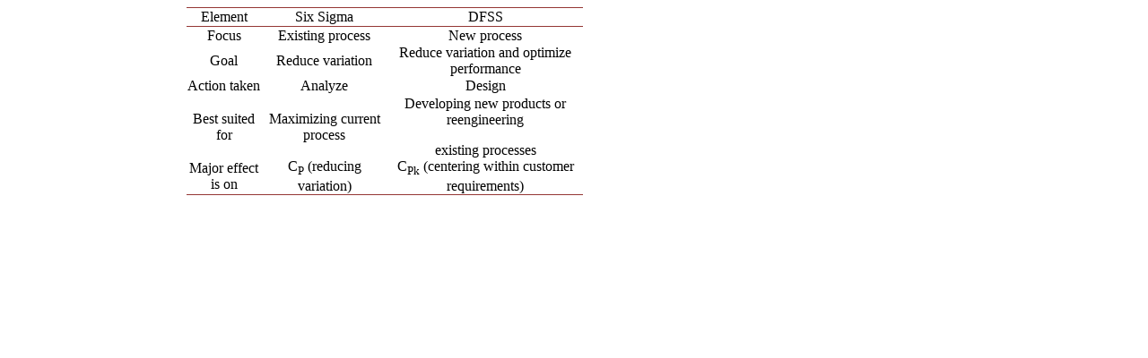

--- FILE ---
content_type: text/html;charset=UTF-8
request_url: https://html.scirp.org/file/_3-9302422_3.htm
body_size: 1179
content:
<html>
<head>
<script type="text/javascript">
  var _gaq = _gaq || [];
  _gaq.push(['_setAccount', 'UA-19523307-6']);
  _gaq.push(['_trackPageview']);

  (function() {
    var ga = document.createElement('script'); ga.type = 'text/javascript'; ga.async = true;
    ga.src = ('https:' == document.location.protocol ? 'https://ssl' : 'http://www') + '.google-analytics.com/ga.js';
    var s = document.getElementsByTagName('script')[0]; s.parentNode.insertBefore(ga, s);
  })();

</script>
<script type="text/javascript" src="//html.scirp.org/mathjax/2.7.2/MathJax.js?config=MML_HTMLorMML"></script>
</head>
<body><table class="MsoTableGrid" border="1" cellspacing="0" cellpadding="0" width="442" style="width:331.7pt;margin-left:150.25pt;border-collapse:collapse;border: none;mso-border-top-alt:solid #943634 .5pt;mso-border-top-themecolor:accent2; mso-border-top-themeshade:191;mso-border-bottom-alt:solid #943634 .5pt; mso-border-bottom-themecolor:accent2;mso-border-bottom-themeshade:191; mso-yfti-tbllook:1184;mso-padding-alt:0cm 0cm 0cm 0cm;mso-border-insideh:none; mso-border-insidev:none"> <thead>   <tr style="mso-yfti-irow:0;mso-yfti-firstrow:yes;height:15.6pt">    <td width="83" style="width:62.4pt;border-top:solid #943634 1.0pt;mso-border-top-themecolor:   accent2;mso-border-top-themeshade:191;border-left:none;border-bottom:solid #943634 1.0pt;   mso-border-bottom-themecolor:accent2;mso-border-bottom-themeshade:191;   border-right:none;mso-border-top-alt:solid #943634 .5pt;mso-border-top-themecolor:   accent2;mso-border-top-themeshade:191;mso-border-bottom-alt:solid #943634 .25pt;   mso-border-bottom-themecolor:accent2;mso-border-bottom-themeshade:191;   padding:0cm 0cm 0cm 0cm;height:15.6pt"> <p class="MsoNormal" align="center" style="text-align:center;mso-pagination:   none;mso-layout-grid-align:none;text-autospace:none">Element </p> </td>    <td width="142" style="width:106.3pt;border-top:solid #943634 1.0pt;   mso-border-top-themecolor:accent2;mso-border-top-themeshade:191;border-left:   none;border-bottom:solid #943634 1.0pt;mso-border-bottom-themecolor:accent2;   mso-border-bottom-themeshade:191;border-right:none;mso-border-top-alt:solid #943634 .5pt;   mso-border-top-themecolor:accent2;mso-border-top-themeshade:191;mso-border-bottom-alt:   solid #943634 .25pt;mso-border-bottom-themecolor:accent2;mso-border-bottom-themeshade:   191;padding:0cm 0cm 0cm 0cm;height:15.6pt"> <p class="MsoNormal" align="center" style="text-align:center;mso-pagination:   none;mso-layout-grid-align:none;text-autospace:none">Six Sigma </p> </td>    <td width="217" style="width:163.0pt;border-top:solid #943634 1.0pt;   mso-border-top-themecolor:accent2;mso-border-top-themeshade:191;border-left:   none;border-bottom:solid #943634 1.0pt;mso-border-bottom-themecolor:accent2;   mso-border-bottom-themeshade:191;border-right:none;mso-border-top-alt:solid #943634 .5pt;   mso-border-top-themecolor:accent2;mso-border-top-themeshade:191;mso-border-bottom-alt:   solid #943634 .25pt;mso-border-bottom-themecolor:accent2;mso-border-bottom-themeshade:   191;padding:0cm 0cm 0cm 0cm;height:15.6pt"> <p class="MsoNormal" align="center" style="text-align:center;mso-pagination:   none;mso-layout-grid-align:none;text-autospace:none">DFSS </p> </td>   </tr>  </thead>  <tbody>   <tr style="mso-yfti-irow:1;height:15.6pt">    <td width="83" style="width:62.4pt;border:none;mso-border-top-alt:solid #943634 .25pt;  mso-border-top-themecolor:accent2;mso-border-top-themeshade:191;padding:0cm 0cm 0cm 0cm;  height:15.6pt"> <p class="MsoNormal" align="center" style="text-align:center;mso-pagination:none;  mso-layout-grid-align:none;text-autospace:none">Focus </p> </td>    <td width="142" style="width:106.3pt;border:none;mso-border-top-alt:solid #943634 .25pt;  mso-border-top-themecolor:accent2;mso-border-top-themeshade:191;padding:0cm 0cm 0cm 0cm;  height:15.6pt"> <p class="MsoNormal" align="center" style="text-align:center;mso-pagination:none;  mso-layout-grid-align:none;text-autospace:none">Existing process </p> </td>    <td width="217" style="width:163.0pt;border:none;mso-border-top-alt:solid #943634 .25pt;  mso-border-top-themecolor:accent2;mso-border-top-themeshade:191;padding:0cm 0cm 0cm 0cm;  height:15.6pt"> <p class="MsoNormal" align="center" style="text-align:center;mso-pagination:none;  mso-layout-grid-align:none;text-autospace:none">New process </p> </td>   </tr>   <tr style="mso-yfti-irow:2;height:15.6pt">    <td width="83" style="width:62.4pt;border:none;padding:0cm 0cm 0cm 0cm;  height:15.6pt"> <p class="MsoNormal" align="center" style="text-align:center;mso-pagination:none;  mso-layout-grid-align:none;text-autospace:none">Goal </p> </td>    <td width="142" style="width:106.3pt;border:none;padding:0cm 0cm 0cm 0cm;  height:15.6pt"> <p class="MsoNormal" align="center" style="text-align:center;mso-pagination:none;  mso-layout-grid-align:none;text-autospace:none">Reduce variation </p> </td>    <td width="217" style="width:163.0pt;border:none;padding:0cm 0cm 0cm 0cm;  height:15.6pt"> <p class="MsoNormal" align="center" style="text-align:center;mso-pagination:none;  mso-layout-grid-align:none;text-autospace:none">Reduce variation and optimize performance </p> </td>   </tr>   <tr style="mso-yfti-irow:3;height:15.6pt">    <td width="83" style="width:62.4pt;border:none;padding:0cm 0cm 0cm 0cm;  height:15.6pt"> <p class="MsoNormal" align="center" style="text-align:center;mso-pagination:none;  mso-layout-grid-align:none;text-autospace:none">Action taken </p> </td>    <td width="142" style="width:106.3pt;border:none;padding:0cm 0cm 0cm 0cm;  height:15.6pt"> <p class="MsoNormal" align="center" style="text-align:center;mso-pagination:none;  mso-layout-grid-align:none;text-autospace:none">Analyze </p> </td>    <td width="217" style="width:163.0pt;border:none;padding:0cm 0cm 0cm 0cm;  height:15.6pt"> <p class="MsoNormal" align="center" style="text-align:center;mso-pagination:none;  mso-layout-grid-align:none;text-autospace:none">Design </p> </td>   </tr>   <tr style="mso-yfti-irow:4;height:25.5pt">    <td width="83" style="width:62.4pt;border:none;padding:0cm 0cm 0cm 0cm;  height:25.5pt"> <p class="MsoNormal" align="center" style="text-align:center;mso-pagination:none;  mso-layout-grid-align:none;text-autospace:none">Best suited for </p> </td>    <td width="142" style="width:106.3pt;border:none;padding:0cm 0cm 0cm 0cm;  height:25.5pt"> <p class="MsoNormal" align="center" style="text-align:center;mso-pagination:none;  mso-layout-grid-align:none;text-autospace:none">Maximizing current process </p> </td>    <td width="217" style="width:163.0pt;border:none;padding:0cm 0cm 0cm 0cm;  height:25.5pt"> <p class="MsoNormal" align="center" style="text-align:center;mso-pagination:none;  mso-layout-grid-align:none;text-autospace:none">Developing new products or reengineering </p> <p class="MsoNormal" align="center" style="text-align:center;mso-pagination:none;  mso-layout-grid-align:none;text-autospace:none">existing processes </p> </td>   </tr>   <tr style="mso-yfti-irow:5;mso-yfti-lastrow:yes;height:15.6pt">    <td width="83" style="width:62.4pt;border:none;border-bottom:solid #943634 1.0pt;  mso-border-bottom-themecolor:accent2;mso-border-bottom-themeshade:191;  mso-border-bottom-alt:solid #943634 .5pt;mso-border-bottom-themecolor:accent2;  mso-border-bottom-themeshade:191;padding:0cm 0cm 0cm 0cm;height:15.6pt"> <p class="MsoNormal" align="center" style="text-align:center;mso-pagination:none;  mso-layout-grid-align:none;text-autospace:none">Major effect is on </p> </td>    <td width="142" style="width:106.3pt;border:none;border-bottom:solid #943634 1.0pt;  mso-border-bottom-themecolor:accent2;mso-border-bottom-themeshade:191;  mso-border-bottom-alt:solid #943634 .5pt;mso-border-bottom-themecolor:accent2;  mso-border-bottom-themeshade:191;padding:0cm 0cm 0cm 0cm;height:15.6pt"> <p class="MsoNormal" align="center" style="text-align:center;mso-pagination:none;  mso-layout-grid-align:none;text-autospace:none">C<sub>P</sub> (reducing variation) </p> </td>    <td width="217" style="width:163.0pt;border:none;border-bottom:solid #943634 1.0pt;  mso-border-bottom-themecolor:accent2;mso-border-bottom-themeshade:191;  mso-border-bottom-alt:solid #943634 .5pt;mso-border-bottom-themecolor:accent2;  mso-border-bottom-themeshade:191;padding:0cm 0cm 0cm 0cm;height:15.6pt"> <p class="MsoNormal" align="center" style="text-align:center;mso-pagination:none;  mso-layout-grid-align:none;text-autospace:none">C<sub>Pk</sub> (centering within customer requirements) </p> </td>   </tr>  </tbody></table></body>
</html>